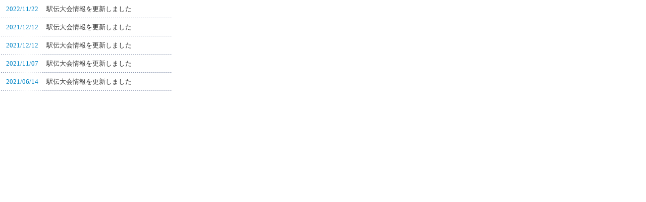

--- FILE ---
content_type: text/html; charset=none
request_url: https://www.gku-ekiden.com/cgi_file/security/001/taitle/bbs_write2.cgi
body_size: 638
content:
<!DOCTYPE HTML PUBLIC "-//W3C//DTD HTML 4.01 Transitional//EN">
<html lang="ja">
	<head>
		<meta http-equiv="content-type" content="text/html; charset=shift_jis">
		<meta http-equiv="content-style-type" content="text/css">	
		<meta http-equiv="content-Script-Type" content="text/javascript">
		<meta name="robots" content="noindex,nofollow">
		<link href="./../img/aap.css" type="text/css" rel="stylesheet">
		<style type="text/css">
			body{ 
				margin:0;
/*
				border:1px solid #27BDD5;
				background-image: url(bg-colbox.gif);
*/
			}
			a:link,a:visited {
				color: #333;
				text-decoration:none;
			}
			a:hover {
				color: #cc0000;
				text-decoration:underline;
			}
			table{
				width: 339px;
				margin: 0 2px 2px;
				border-spacing: 0;
			}
			th,td{
				padding:10px;
				border:none;
				background: url("dot.gif") repeat-x scroll center bottom #fff;
				font-weight:normal;
				text-align:left;
				vertical-align:top;
				color:#333333;
			}
			th{
				color: #0185c6;
				padding-right: 0;
				width: 70px;
			}
			span{
				display:block;
				font-size:11px;
			}
		</style>
		<title></title>
	</head>
	<body>	
	<table>
		<tr>
			<th>2022/11/22</th><td>			<a href="./../../../../sub/sub1/indexSub1_1.html" target="_top">‰w“`‘å‰ïî•ñ‚ðXV‚µ‚Ü‚µ‚½</a>
</td>
		</tr>
		
		<tr>
			<th>2021/12/12</th><td>			<a href="./../../../../sub/sub1/indexSub1_1.html" target="_top">‰w“`‘å‰ïî•ñ‚ðXV‚µ‚Ü‚µ‚½</a>
</td>
		</tr>
		
		<tr>
			<th>2021/12/12</th><td>			<a href="./../../../../sub/sub1/indexSub1_1.html" target="_top">‰w“`‘å‰ïî•ñ‚ðXV‚µ‚Ü‚µ‚½</a>
</td>
		</tr>
		
		<tr>
			<th>2021/11/07</th><td>			<a href="./../../../../sub/sub1/indexSub1_1.html" target="_top">‰w“`‘å‰ïî•ñ‚ðXV‚µ‚Ü‚µ‚½</a>
</td>
		</tr>
		
		<tr>
			<th>2021/06/14</th><td>			<a href="./../../../../sub/sub1/indexSub1_1.html" target="_top">‰w“`‘å‰ïî•ñ‚ðXV‚µ‚Ü‚µ‚½</a>
</td>
		</tr>
		
	</table>
	</body>
</html>


--- FILE ---
content_type: text/css
request_url: https://www.gku-ekiden.com/cgi_file/security/001/img/aap.css
body_size: 747
content:
body {
	overflow-x:hidden; 
	margin:10px 0;
	padding:0;
	font-size: 13px; 
	color: #333333; 
	font-family: "ＭＳ Ｐゴシック",Osaka,"ヒラギノ角ゴ Pro W3";
}
input,textarea {
	font-size:13px; 
	font-family: "ＭＳ Ｐゴシック",Osaka,"ヒラギノ角ゴ Pro W3";
}
th {
	font-size: 13px; 
	color: #ffffff; 
	border-bottom: #999999 1px solid; 
	background-color: #808080
}
td {
	font-size: 13px; 
	color: #333333; 
	font-family: "ＭＳ Ｐゴシック",Osaka,"ヒラギノ角ゴ Pro W3";
	line-height:1.3;
}

h1 {
	width: 750px; 
	border-top: #cccccc 1px dotted; 
	border-bottom: #cccccc 1px dotted; 
	margin: 0 0 5px; 
	padding: 5px 0; 
	text-align: right;
}
h2 {
	width: 500px; 
	border-top: #cccccc 1px dotted; 
	border-bottom: #cccccc 1px dotted; 
	margin: 0 0 5px; 
	padding: 5px; 
	text-align: right;
	line-height:20px;
}
h3.cap {
	background-image: url(br_001.jpg); 
	background-repeat: no-repeat;
	line-height:40px;
	margin:20px 0;
	padding-left:50px;
	font-size:16px;
}

input.text {
	position: relative; 
	top: 2px;
	border-top: #000000 1px solid; 
	border-right: #cccccc 1px solid; 
	border-bottom: #cccccc 1px solid; 
	border-left: #000000 1px solid; 
	margin-right: 1em; 
}
form {
	margin:0;
	padding:0;
}
form.create {
	width: 750px; 
	margin-bottom: 0; 
	padding-top: 16px; 
	background-image: url(create.gif); 
	background-repeat: no-repeat;
}
form.create2 {
	width: 750px; 
	margin-bottom: 0em; 
	padding-top: 16px; 
	background-image: url(additem.gif); 
	background-repeat: no-repeat
}
p.menubar {
	width: 750px; 
	margin: 0.2em 1em 0.5em; 
	text-align: right;
}
table.main {
	width: 750px; 
	margin:0;
	border: #999999 1px solid; 
}
table.main2 {
	width: auto; 
	margin:0;
	border:0;
}
table.main3 {
	width: 200px; 
	margin: 0; 
	border: #999999 1px solid; 
}
table.main4 {
	width: 151px; 
	margin: 0; 
	border:0;
}
table.main5 {
	margin: 0; 
	border:0;
}
table.menu {
	width: 500px; 
	margin-top: 0em; 
	border: #999999 1px solid; 
}
tr#no1 td {
	background-color: #999999
}
tr#no2 td {
	background-color: #ebebeb
}
tr#no3 td {
	background-color: #f0f0f0
}
tr.no3 td {
	background-color: #f0f0f0
}
tr#no5 td {
	border-bottom-width: 1px;
	border-bottom-style: dashed;
	border-bottom-color: #CCCCCC;
	height:40px;
}

.ex01 td {
	border-bottom-style: dashed;
	border-bottom-color: #cccccc;
	border-bottom-width: 1px;
	padding-top: 10px;
	padding-left: 10px;
	padding-bottom: 10px;
}

a:link {
	text-decoration: none;
	color: #666666;
}
a:visited {
	text-decoration: none;
	color: #666666;
}
a:hover{
	color: #666666;
}
img{
	vertical-align:bottom;
	border:none;
}

/* -------------------------- */
/*  ブログ用                 */
/* -------------------------- */
.blog {
	border:1px #d7d7d7 solid;
	border-collapse:collapse
}
.blog th{
	border-bottom:1px #d7d7d7 solid;
	background-color:#efefef;
	color:#666666;
	padding:2px 1em;
}
.blog td{
	padding:1em;
}
.blog p{
	margin:0 0 13px 0;
}
.blog img.blogimage{
	float:left;
	margin:0 1em 1em 0;
}

